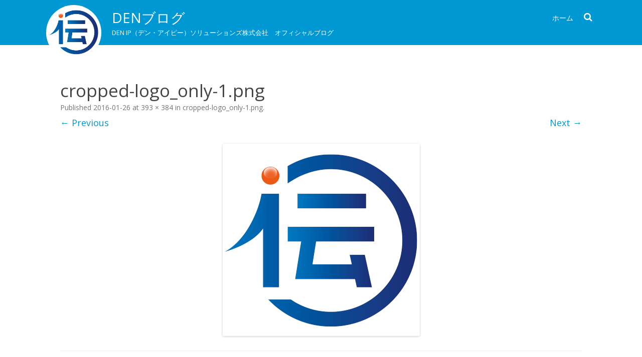

--- FILE ---
content_type: text/html; charset=UTF-8
request_url: http://denip-blog.com/cropped-logo_only-1-png/
body_size: 5618
content:
<!DOCTYPE html>
<!--[if IE 7]>
<html class="ie ie7" lang="ja">
<![endif]-->
<!--[if IE 8]>
<html class="ie ie8" lang="ja">
<![endif]-->
<!--[if !(IE 7) & !(IE 8)]><!-->
<html lang="ja">
<!--<![endif]-->
<head>
<meta charset="UTF-8" />
<meta name="viewport" content="width=device-width" />
<link rel="profile" href="http://gmpg.org/xfn/11" />
<link rel="pingback" href="http://denip-blog.com/xmlrpc.php" />
<!--[if lt IE 9]>
<script src="http://denip-blog.com/wp-content/themes/rubbersoul/js/html5.js" type="text/javascript"></script>
<![endif]-->
<title>cropped-logo_only-1.png &#8211; DENブログ</title>
<link rel='dns-prefetch' href='//s0.wp.com' />
<link rel='dns-prefetch' href='//fonts.googleapis.com' />
<link rel='dns-prefetch' href='//s.w.org' />
<link rel="alternate" type="application/rss+xml" title="DENブログ &raquo; フィード" href="http://denip-blog.com/feed/" />
		<script type="text/javascript">
			window._wpemojiSettings = {"baseUrl":"https:\/\/s.w.org\/images\/core\/emoji\/2.2.1\/72x72\/","ext":".png","svgUrl":"https:\/\/s.w.org\/images\/core\/emoji\/2.2.1\/svg\/","svgExt":".svg","source":{"concatemoji":"http:\/\/denip-blog.com\/wp-includes\/js\/wp-emoji-release.min.js?ver=4.7.29"}};
			!function(t,a,e){var r,n,i,o=a.createElement("canvas"),l=o.getContext&&o.getContext("2d");function c(t){var e=a.createElement("script");e.src=t,e.defer=e.type="text/javascript",a.getElementsByTagName("head")[0].appendChild(e)}for(i=Array("flag","emoji4"),e.supports={everything:!0,everythingExceptFlag:!0},n=0;n<i.length;n++)e.supports[i[n]]=function(t){var e,a=String.fromCharCode;if(!l||!l.fillText)return!1;switch(l.clearRect(0,0,o.width,o.height),l.textBaseline="top",l.font="600 32px Arial",t){case"flag":return(l.fillText(a(55356,56826,55356,56819),0,0),o.toDataURL().length<3e3)?!1:(l.clearRect(0,0,o.width,o.height),l.fillText(a(55356,57331,65039,8205,55356,57096),0,0),e=o.toDataURL(),l.clearRect(0,0,o.width,o.height),l.fillText(a(55356,57331,55356,57096),0,0),e!==o.toDataURL());case"emoji4":return l.fillText(a(55357,56425,55356,57341,8205,55357,56507),0,0),e=o.toDataURL(),l.clearRect(0,0,o.width,o.height),l.fillText(a(55357,56425,55356,57341,55357,56507),0,0),e!==o.toDataURL()}return!1}(i[n]),e.supports.everything=e.supports.everything&&e.supports[i[n]],"flag"!==i[n]&&(e.supports.everythingExceptFlag=e.supports.everythingExceptFlag&&e.supports[i[n]]);e.supports.everythingExceptFlag=e.supports.everythingExceptFlag&&!e.supports.flag,e.DOMReady=!1,e.readyCallback=function(){e.DOMReady=!0},e.supports.everything||(r=function(){e.readyCallback()},a.addEventListener?(a.addEventListener("DOMContentLoaded",r,!1),t.addEventListener("load",r,!1)):(t.attachEvent("onload",r),a.attachEvent("onreadystatechange",function(){"complete"===a.readyState&&e.readyCallback()})),(r=e.source||{}).concatemoji?c(r.concatemoji):r.wpemoji&&r.twemoji&&(c(r.twemoji),c(r.wpemoji)))}(window,document,window._wpemojiSettings);
		</script>
		<style type="text/css">
img.wp-smiley,
img.emoji {
	display: inline !important;
	border: none !important;
	box-shadow: none !important;
	height: 1em !important;
	width: 1em !important;
	margin: 0 .07em !important;
	vertical-align: -0.1em !important;
	background: none !important;
	padding: 0 !important;
}
</style>
<link rel='stylesheet' id='easy-facebook-likebox-plugin-styles-css'  href='http://denip-blog.com/wp-content/plugins/easy-facebook-likebox/public/assets/css/public.css?ver=4.3.8' type='text/css' media='all' />
<link rel='stylesheet' id='easy-facebook-likebox-font-awesome-css'  href='http://denip-blog.com/wp-content/plugins/easy-facebook-likebox/public/assets/css/font-awesome.css?ver=4.3.8' type='text/css' media='all' />
<link rel='stylesheet' id='easy-facebook-likebox-animate-css'  href='http://denip-blog.com/wp-content/plugins/easy-facebook-likebox/public/assets/css/animate.css?ver=4.3.8' type='text/css' media='all' />
<link rel='stylesheet' id='easy-facebook-likebox-popup-styles-css'  href='http://denip-blog.com/wp-content/plugins/easy-facebook-likebox/public/assets/popup/magnific-popup.css?ver=4.3.8' type='text/css' media='all' />
<link rel='stylesheet' id='dashicons-css'  href='http://denip-blog.com/wp-includes/css/dashicons.min.css?ver=4.7.29' type='text/css' media='all' />
<link rel='stylesheet' id='rubbersoul-fonts-css'  href='https://fonts.googleapis.com/css?family=Open+Sans:400italic,700italic,400,700&#038;subset=latin,latin-ext' type='text/css' media='all' />
<link rel='stylesheet' id='rubbersoul-style-css'  href='http://denip-blog.com/wp-content/themes/rubbersoul/style.css?ver=1.6.1' type='text/css' media='all' />
<link rel='stylesheet' id='rsoul-custom-style-css'  href='http://denip-blog.com/wp-content/themes/rubbersoul/custom-style.css?ver=4.7.29' type='text/css' media='all' />
<!--[if lt IE 9]>
<link rel='stylesheet' id='rubbersoul-ie-css'  href='http://denip-blog.com/wp-content/themes/rubbersoul/css/ie.css?ver=20121010' type='text/css' media='all' />
<![endif]-->
<link rel='stylesheet' id='font-awesome-css'  href='http://denip-blog.com/wp-content/themes/rubbersoul/css/font-awesome-4.4.0/css/font-awesome.min.css?ver=4.7.29' type='text/css' media='all' />
<link rel='stylesheet' id='jetpack-widget-social-icons-styles-css'  href='http://denip-blog.com/wp-content/plugins/jetpack/modules/widgets/social-icons/social-icons.css?ver=20170506' type='text/css' media='all' />
<link rel='stylesheet' id='jetpack_css-css'  href='http://denip-blog.com/wp-content/plugins/jetpack/css/jetpack.css?ver=6.5.4' type='text/css' media='all' />
<script type='text/javascript' src='http://denip-blog.com/wp-includes/js/jquery/jquery.js?ver=1.12.4'></script>
<script type='text/javascript' src='http://denip-blog.com/wp-includes/js/jquery/jquery-migrate.min.js?ver=1.4.1'></script>
<script type='text/javascript' src='http://denip-blog.com/wp-content/plugins/easy-facebook-likebox/public/assets/popup/jquery.magnific-popup.min.js?ver=4.3.8'></script>
<script type='text/javascript' src='http://denip-blog.com/wp-content/plugins/easy-facebook-likebox/public/assets/js/jquery.cookie.js?ver=4.3.8'></script>
<script type='text/javascript'>
/* <![CDATA[ */
var public_ajax = {"ajax_url":"http:\/\/denip-blog.com\/wp-admin\/admin-ajax.php"};
var public_ajax = {"ajax_url":"http:\/\/denip-blog.com\/wp-admin\/admin-ajax.php"};
/* ]]> */
</script>
<script type='text/javascript' src='http://denip-blog.com/wp-content/plugins/easy-facebook-likebox/public/assets/js/public.js?ver=4.3.8'></script>
<link rel='https://api.w.org/' href='http://denip-blog.com/wp-json/' />
<link rel="EditURI" type="application/rsd+xml" title="RSD" href="http://denip-blog.com/xmlrpc.php?rsd" />
<link rel="wlwmanifest" type="application/wlwmanifest+xml" href="http://denip-blog.com/wp-includes/wlwmanifest.xml" /> 
<meta name="generator" content="WordPress 4.7.29" />
<link rel='shortlink' href='https://wp.me/a7dCKo-f' />
<link rel="alternate" type="application/json+oembed" href="http://denip-blog.com/wp-json/oembed/1.0/embed?url=http%3A%2F%2Fdenip-blog.com%2Fcropped-logo_only-1-png%2F" />
<link rel="alternate" type="text/xml+oembed" href="http://denip-blog.com/wp-json/oembed/1.0/embed?url=http%3A%2F%2Fdenip-blog.com%2Fcropped-logo_only-1-png%2F&#038;format=xml" />
<!-- This site is powered by Tweet, Like, Plusone and Share Plugin - http://techxt.com/tweet-like-google-1-and-share-plugin-wordpress/ -->
		<meta property="og:type" content="article" />
		<meta property="og:title" content="cropped-logo_only-1.png" />
		<meta property="og:url" content="http://denip-blog.com/cropped-logo_only-1-png/"/>
		<meta property="og:site_name" content="DENブログ" />
		<meta property="og:description" content="cropped-logo_only-1.png"/>
		<!--[if lt IE 9]>
	  <script src="//html5shim.googlecode.com/svn/trunk/html5.js"></script>
	<![endif]-->
					<meta property="og:image" content="http://denip-blog.com/wp-content/uploads/2016/01/cropped-logo_only-1.png" />
			<style type="text/css">div.socialicons{float:left;display:block;margin-right: 10px;line-height: 1;}div.socialiconsv{line-height: 1;}div.socialicons p{margin-bottom: 0px !important;margin-top: 0px !important;padding-bottom: 0px !important;padding-top: 0px !important;}div.social4iv{background: none repeat scroll 0 0 #FFFFFF;border: 1px solid #aaa;border-radius: 3px 3px 3px 3px;box-shadow: 3px 3px 3px #DDDDDD;padding: 3px;position: fixed;text-align: center;top: 55px;width: 68px;display:none;}div.socialiconsv{padding-bottom: 5px;}</style>
<script type="text/javascript" src="https://platform.twitter.com/widgets.js"></script><script type="text/javascript" src="//connect.facebook.net/ja_JP/all.js#xfbml=1"></script><script type="text/javascript" src="https://apis.google.com/js/plusone.js"></script><script type="text/javascript" src="https://platform.linkedin.com/in.js"></script>
<link rel='dns-prefetch' href='//v0.wordpress.com'/>
<style type='text/css'>img#wpstats{display:none}</style>	<style type='text/css'>
		a {color: #0098D3;}
	a:hover {color: #0098D3;}
	.social-icon-wrapper a:hover {color: #0098D3;}
	.prefix-widget-title {color: #0098D3;}
	.term-icon {color: #0098D3;}
	.wrapper-search-top-bar {background-color:#0098D3;}
	.sub-title a:hover {color:#0098D3;}
	.entry-content a:visited,.comment-content a:visited {color:#0098D3;}
	input[type="submit"] {background-color:#0098D3 !important;}
	.bypostauthor cite span {background-color:#0098D3;}
	.wrapper-cabecera {background-color:#0098D3;}
	.main-navigation {background-color:#0098D3;}
	.entry-header .entry-title a:hover {color:#0098D3 ;}
	.archive-header {border-left-color:#0098D3;}
	.featured-post {border-left-color:#0098D3 !important;}
	.main-navigation a:hover,
	.main-navigation a:focus {
		color: #0098D3;
	}
	.widget-area .widget a:hover {
		color: #0098D3 !important;
	}
	footer[role="contentinfo"] a:hover {
		color: #0098D3;
	}
	.entry-meta a:hover {
	color: #0098D3;
	}
	.format-status .entry-header header a:hover {
		color: #0098D3;
	}
	.comments-area article header a:hover {
		color: #0098D3;
	}
	a.comment-reply-link:hover,
	a.comment-edit-link:hover {
		color: #0098D3;
	}
	.template-front-page .widget-area .widget li a:hover {
		color: #0098D3;
	}
	.currenttext, .paginacion a:hover {background-color:#0098D3;}
	.aside{border-left-color:#0098D3 !important;}
	blockquote{border-left-color:#0098D3;}
	h2.comments-title {border-left-color:#0098D3;}
	
		
		
			.wrapper-cabecera {height:70px; height:5rem;}
		
		
		
		
		
		
			
		body.custom-font-enabled {font-family: "Open Sans", Arial, Verdana;}
	
			@media screen and (min-width: 600px) {
			#primary {float:left;}
			#secondary {float:right;}
			.site-content {
				border-left: none;
				padding-left:0;
				padding-right: 24px;
				padding-right:1.714285714285714rem;
			}
		}
		
	@media screen and (max-width: 599px) {
		.menu-toggle, .menu-toggle:hover {
			background:#0098D3 !important;
			color:#ffffff !important;
			width:100%;
		}
	}
	</style>
	
<link rel="icon" href="http://denip-blog.com/wp-content/uploads/2016/01/cropped-logo_only-32x32.png" sizes="32x32" />
<link rel="icon" href="http://denip-blog.com/wp-content/uploads/2016/01/cropped-logo_only-192x192.png" sizes="192x192" />
<link rel="apple-touch-icon-precomposed" href="http://denip-blog.com/wp-content/uploads/2016/01/cropped-logo_only-180x180.png" />
<meta name="msapplication-TileImage" content="http://denip-blog.com/wp-content/uploads/2016/01/cropped-logo_only-270x270.png" />
</head>

<body class="attachment attachment-template-default single single-attachment postid-15 attachmentid-15 attachment-png custom-font-enabled single-author">

	<a name='inicio_pagina'></a>
	
	<header id="masthead" class="site-header" role="banner">
		<div class="wrapper-cabecera">
			<div class="blogname-y-menu">
				<div class="boton-menu-movil"><i class="fa fa-align-justify fa-2x"></i></div>
									<div class="header-logo">
						<a href="http://denip-blog.com/"><img src="http://denip-blog.com/wp-content/uploads/2016/01/cropped-logo_only-1.png" class="header-image" width="393" height="384" alt="DENブログ" /></a>
					</div>
								
									<div class="titulo-descripcion">
						<h1 class="site-title"><a href="http://denip-blog.com/" title="DENブログ" rel="home">DENブログ</a></h1>
						<h2 class="site-description">DEN IP（デン・アイピー）ソリューションズ株式会社　オフィシャルブログ</h2>
					</div>
								
				<div class="toggle-search"><i class="fa fa-search"></i></div>
				
				<div class="wrapper-site-navigation">
					<nav id="site-navigation" class="main-navigation" role="navigation">
						
						<div class="nav-menu"><ul>
<li ><a href="http://denip-blog.com/">ホーム</a></li></ul></div>
					</nav><!-- #site-navigation -->
					<div class="wrapper-search-top-bar"><div class="search-top-bar">	<div>
		<form method="get" id="searchform-toggle" action="http://denip-blog.com/">
			<label for="s" class="assistive-text">Search</label>
			<input type="search" class="txt-search" name="s" id="s" />
			<input type="submit" name="submit" id="btn-search" value="Search" />
		</form>
    </div></div></div>
				</div><!-- .wrapper-site-navigation -->
				
			</div><!-- .blogname-y-menu -->
			
			<div style="position:relative; clear:both;">
<div id="menu-movil">
	<div class="search-form-movil">
		<form method="get" id="searchform-movil" action="http://denip-blog.com/">
			<label for="s" class="assistive-text">Search</label>
			<input type="search" class="txt-search-movil" placeholder="Search..." name="s" id="s" />
			<input type="submit" name="submit" id="btn-search-movil" value="Search" />
		</form>
    </div><!-- search-form-movil -->
	<div class="menu-movil-enlaces">
		<div class="nav-menu"><ul>
<li ><a href="http://denip-blog.com/">ホーム</a></li></ul></div>
	</div>
	
	<div class="social-icon-wrapper-movil">
							<a href="https://twitter.com" title="Twitter" target="_blank"><i class="fa fa-twitter"></i></a> 
						
							<a href="https://facebook.com" title="Facebook" target="_blank"><i class="fa fa-facebook"></i></a>
						
							<a href="https://plus.google.com" title="Google Plus" target="_blank"><i class="fa fa-google-plus"></i></a>
						
					 		<a href="https://linkedin.com" title="LindedIn" target="_blank"><i class="fa fa-linkedin"></i></a>
						
					 		<a href="https://youtube.com" title="YouTube" target="_blank"><i class="fa fa-youtube"></i></a>
						
					 		<a href="http://instagram.com" title="Instagram" target="_blank"><i class="fa fa-instagram"></i></a>
						
					 		<a href="https://pinterest.com" title="Pinterest" target="_blank"><i class="fa fa-pinterest"></i></a>
						
							<a class="rss" href="http://wordpress.org" title="RSS" target="_blank"><i class="fa fa-rss"></i></a>			
					</div><!-- .social-icon-wrapper -->	
</div><!-- #menu-movil --></div>	
			
		</div><!-- wrapper-cabecera -->
	
	</header><!-- #masthead -->
	
	<div id="page" class="hfeed site">
	
	<div id="main" class="wrapper">
	<div id="primary" class="site-content">
		<div id="content" role="main">

		
				<article id="post-15" class="image-attachment post-15 attachment type-attachment status-inherit hentry">
					<header class="entry-header">
						<h1 class="entry-title">cropped-logo_only-1.png</h1>

						<footer class="entry-meta">
							<span class="meta-prep meta-prep-entry-date">Published </span> <span class="entry-date"><time class="entry-date" datetime="2016-01-26T17:18:25+00:00">2016-01-26</time></span> at <a href="http://denip-blog.com/wp-content/uploads/2016/01/cropped-logo_only-1.png" title="Link to full-size image">393 &times; 384</a> in <a href="http://denip-blog.com/cropped-logo_only-1-png/" title="Return to cropped-logo_only-1.png" rel="gallery">cropped-logo_only-1.png</a>.													</footer><!-- .entry-meta -->

						<nav id="image-navigation" class="navigation" role="navigation">
							<span class="previous-image"><a href='http://denip-blog.com/cropped-logo_only-png/'>&larr; Previous</a></span>
							<span class="next-image"><a href='http://denip-blog.com/20151209-dsc08604_small/'>Next &rarr;</a></span>
						</nav><!-- #image-navigation -->
					</header><!-- .entry-header -->

					<div class="entry-content">

						<div class="entry-attachment">
							<div class="attachment">
								<a href="http://denip-blog.com/20151209-dsc08604_small/" title="cropped-logo_only-1.png" rel="attachment"><img width="393" height="384" src="http://denip-blog.com/wp-content/uploads/2016/01/cropped-logo_only-1.png" class="attachment-960x960 size-960x960" alt="" srcset="http://denip-blog.com/wp-content/uploads/2016/01/cropped-logo_only-1.png 393w, http://denip-blog.com/wp-content/uploads/2016/01/cropped-logo_only-1-300x293.png 300w, http://denip-blog.com/wp-content/uploads/2016/01/cropped-logo_only-1-60x60.png 60w" sizes="(max-width: 393px) 100vw, 393px" /></a>

															</div><!-- .attachment -->

						</div><!-- .entry-attachment -->

						<div class="entry-description">
							<div class="social4i" style="height:29px;">
<div class="social4in" style="height:29px;float: right;">
<div class="socialicons s4fblike" style="float:left;margin-right: 10px;">
<div class="fb-like" data-href="http://denip-blog.com/cropped-logo_only-1-png/" data-send="false"  data-layout="button_count" data-width="100" data-height="21"  data-show-faces="false"></div>
</div>
<div class="socialicons s4fbshare" style="position: relative;float:left;margin-right: 10px;">
<div class="s4ifbshare" >
<div class="fb-share-button" data-href="http://denip-blog.com/cropped-logo_only-1-png/" data-width="450" data-type="button_count"></div>
</div>
</div>
</div>
<div style="clear:both"></div>
</div>
													</div><!-- .entry-description -->

					</div><!-- .entry-content -->

				</article><!-- #post -->

				
			
		</div><!-- #content -->
	</div><!-- #primary -->

	</div><!-- #main .wrapper -->
	
</div><!-- #page -->
	
	<footer id="colophon" role="contentinfo">
	<div class="social-icon-wrapper">
							<a href="https://twitter.com/" title="Twitter" target="_blank"><i class="fa fa-twitter"></i></a> 
						
							<a href="https://facebook.com/" title="Facebook" target="_blank"><i class="fa fa-facebook"></i></a>
						
							<a href="https://plus.google.com/" title="Google+" target="_blank"><i class="fa fa-google-plus"></i></a>
						
					 		<a href="https://linkedin.com/" title="LinkedIn" target="_blank"><i class="fa fa-linkedin"></i></a>
						
					 		<a href="https://youtube.com/" title="YouTube" target="_blank"><i class="fa fa-youtube"></i></a>
						
					 		<a href="http://instagram.com/" title="Instagram" target="_blank"><i class="fa fa-instagram"></i></a>
						
					 		<a href="https://pinterest.com/" title="Pinterest" target="_blank"><i class="fa fa-pinterest"></i></a>
						
							<a class="rss" href="http://wordpress.org/" title="Feed RSS" target="_blank"><i class="fa fa-rss"></i></a>			
					</div><!-- .social-icon-wrapper -->
		<hr class="hr-oscura" />
		<div class="site-info">
			<div class="credits-left">Copyright 2015</div>
			<div class="credits-center">Footer text center</div>
			<div class="credits-right">
			<a href="http://galussothemes.com/wordpress-themes/rubbersoul">RubberSoul</a> by GalussoThemes.com<br />
			Powered by<a href="https://wordpress.org/" title="Semantic Personal Publishing Platform"> WordPress</a>
			</div>
		</div><!-- .site-info -->
	</footer><!-- #colophon -->
	
			<a href='#inicio_pagina' title='Back to top'><div class="ir-arriba"><i class="fa fa-chevron-up"></i></div></a>
		<div style="display:none">
	</div>
<script type='text/javascript' src='https://s0.wp.com/wp-content/js/devicepx-jetpack.js?ver=202605'></script>
<script type='text/javascript' src='http://denip-blog.com/wp-content/themes/rubbersoul/js/navigation.js?ver=20140711'></script>
<script type='text/javascript' src='http://denip-blog.com/wp-content/themes/rubbersoul/js/rsoul-toggle-search.js?ver=1.6.1'></script>
<script type='text/javascript' src='http://denip-blog.com/wp-includes/js/wp-embed.min.js?ver=4.7.29'></script>
	<div id="fb-root"></div>
	<script type='text/javascript' src='https://stats.wp.com/e-202605.js' async='async' defer='defer'></script>
<script type='text/javascript'>
	_stq = window._stq || [];
	_stq.push([ 'view', {v:'ext',j:'1:6.5.4',blog:'106681564',post:'15',tz:'9',srv:'denip-blog.com'} ]);
	_stq.push([ 'clickTrackerInit', '106681564', '15' ]);
</script>
			
</body>
</html>

--- FILE ---
content_type: application/javascript
request_url: http://denip-blog.com/wp-content/themes/rubbersoul/js/rsoul-toggle-search.js?ver=1.6.1
body_size: 493
content:
/*
 * Show/Hide search box
 */

jQuery(document).ready(function() {
	
	jQuery(".search-top-bar #btn-search").hide();
	
	jQuery(".toggle-search").click(function() {
		jQuery(".wrapper-search-top-bar").toggle();
		jQuery(".wrapper-search-top-bar .txt-search").focus();
	});
	
	jQuery(".boton-menu-movil").click(function() {
		jQuery("#menu-movil").toggle();
	});
	
	if (jQuery(".credits-right").text().indexOf('RubberSoul') == -1) {
		jQuery(".credits-right").html("<a href='http://galussothemes.com/wordpress-themes/rubbersoul'>RubberSoul</a> by GalussoThemes.com<br />Powered by <a href='http://wordpress.org/'>WordPress</a>");
	}
	
	// Mostrar/Ocultar botón 'Volver arriba'
	if (jQuery('.ir-arriba').length){
		var refScroll = jQuery('#main');
		var refScroll_offset = refScroll.offset();
		
		jQuery(window).on('scroll', function() {
			if(jQuery(window).scrollTop() > refScroll_offset.top) {
			  jQuery(".ir-arriba").show(500);
			} else {
			  jQuery(".ir-arriba").hide();
			}
		});
	}
	
});